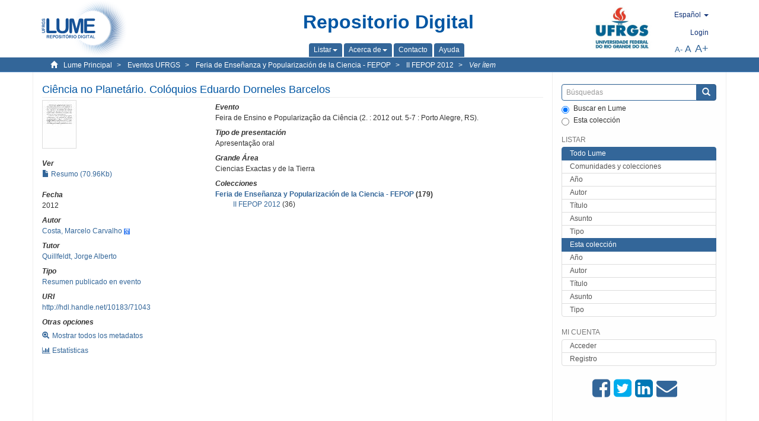

--- FILE ---
content_type: text/html;charset=utf-8
request_url: https://lume.ufrgs.br/handle/10183/71043?locale-attribute=es
body_size: 6784
content:
<!DOCTYPE html>
            <!--[if lt IE 7]> <html class="no-js lt-ie9 lt-ie8 lt-ie7" lang="en"> <![endif]-->
            <!--[if IE 7]>    <html class="no-js lt-ie9 lt-ie8" lang="en"> <![endif]-->
            <!--[if IE 8]>    <html class="no-js lt-ie9" lang="en"> <![endif]-->
            <!--[if gt IE 8]><!--> <html class="no-js" lang="en"> <!--<![endif]-->
            <head><META http-equiv="Content-Type" content="text/html; charset=UTF-8">
<meta content="text/html; charset=UTF-8" http-equiv="Content-Type">
<meta content="IE=edge,chrome=1" http-equiv="X-UA-Compatible">
<meta content="width=device-width,initial-scale=1" name="viewport">
<link rel="shortcut icon" href="/themes/Mirage2Novo/images/favicon.ico">
<link rel="apple-touch-icon" href="/themes/Mirage2Novo/images/apple-touch-icon.png">
<meta name="Generator" content="DSpace 5.8">
<link href="/themes/Mirage2Novo/styles/main.css" rel="stylesheet">
<link href="/themes/Mirage2Novo/styles/assets/font-awesome.min.css" rel="stylesheet">
<link href="/themes/Mirage2Novo/styles/assets/font-awesome-ie7.min.css" rel="stylesheet">
<link href="/themes/Mirage2Novo/styles/assets/font-awesome-ie7.min.css" rel="stylesheet">
<link type="application/opensearchdescription+xml" rel="search" href="http://lume.ufrgs.br:80/open-search/description.xml" title="DSpace">
<script>
                //Clear default text of emty text areas on focus
                function tFocus(element)
                {
                if (element.value == ' '){element.value='';}
                }
                //Clear default text of emty text areas on submit
                function tSubmit(form)
                {
                var defaultedElements = document.getElementsByTagName("textarea");
                for (var i=0; i != defaultedElements.length; i++){
                if (defaultedElements[i].value == ' '){
                defaultedElements[i].value='';}}
                }
                //Disable pressing 'enter' key to submit a form (otherwise pressing 'enter' causes a submission to start over)
                function disableEnterKey(e)
                {
                var key;

                if(window.event)
                key = window.event.keyCode;     //Internet Explorer
                else
                key = e.which;     //Firefox and Netscape

                if(key == 13)  //if "Enter" pressed, then disable!
                return false;
                else
                return true;
                }
            </script><!--[if lt IE 9]>
                <script src="/themes/Mirage2Novo/vendor/html5shiv/dist/html5shiv.js"> </script>
                <script src="/themes/Mirage2Novo/vendor/respond/dest/respond.min.js"> </script>
                <![endif]--><script src="/themes/Mirage2Novo/vendor/modernizr/modernizr.js"> </script>
<title>Ci&ecirc;ncia no Planet&aacute;rio. Col&oacute;quios Eduardo Dorneles Barcelos</title>
<link rel="schema.DCTERMS" href="http://purl.org/dc/terms/" />
<link rel="schema.DC" href="http://purl.org/dc/elements/1.1/" />
<meta name="DC.contributor" content="Quillfeldt, Jorge Alberto" xml:lang="pt_BR" />
<meta name="DC.creator" content="Costa, Marcelo Carvalho" xml:lang="pt_BR" />
<meta name="DCTERMS.dateAccepted" content="2013-05-03T17:12:53Z" xml:lang="pt_BR" scheme="DCTERMS.W3CDTF" />
<meta name="DCTERMS.issued" content="2012" xml:lang="pt_BR" scheme="DCTERMS.W3CDTF" />
<meta name="DC.identifier" content="http://hdl.handle.net/10183/71043" xml:lang="pt_BR" scheme="DCTERMS.URI" />
<meta name="DC.format" content="application/pdf" />
<meta name="DC.language" content="por" xml:lang="pt_BR" scheme="DCTERMS.RFC1766" />
<meta name="DC.rights" content="Open Access" xml:lang="en" />
<meta name="DC.title" content="Ciência no Planetário. Colóquios Eduardo Dorneles Barcelos" xml:lang="pt_BR" />
<meta name="DC.type" content="Resumo publicado em evento" xml:lang="pt_BR" />
<meta name="DC.contributor" content="Feira de Ensino e Popularização da Ciência (2. : 2012 out. 5-7 : Porto Alegre, RS)." xml:lang="pt_BR" />
<meta name="DC.subject" content="Ciências exatas e da terra" xml:lang="pt_BR" />
<meta name="DC.type" content="Apresentação oral" xml:lang="pt_BR" />
<meta name="DC.identifier" content="26546" xml:lang="pt_BR" />
<meta content="Resumo publicado em evento" name="citation_keywords">
<meta content="Ci&ecirc;ncia no Planet&aacute;rio. Col&oacute;quios Eduardo Dorneles Barcelos" name="citation_title">
<meta content="por" name="citation_language">
<meta content="Costa, Marcelo Carvalho" name="citation_author">
<meta content="https://lume.ufrgs.br/bitstream/10183/71043/1/FeiraIC2012_26546.pdf" name="citation_pdf_url">
<meta content="2012" name="citation_date">
<meta content="https://lume.ufrgs.br/handle/10183/71043" name="citation_abstract_html_url">
</head><body>
<header>
<div role="navigation" class="navbar navbar-default navbar-static-top">
<div class="container">
<div class="navbar-header">
<a class="navbar-brand" href="/"><img src="/themes/Mirage2Novo//images/logo_lume.png"></a>
<div style="width: 200px;" class="navbar-header pull-right visible-xs hidden-sm hidden-md hidden-lg">
<ul style="width:60%; padding-right: 4px; padding-top: 8px;" class="nav pull-right ">
<li>
<form method="get" action="/login" style="display: inline">
<button class="navbar-toggle navbar-link"><b aria-hidden="true" class="visible-xs glyphicon glyphicon-user"></b></button>
</form>
</li>
<li class="dropdown" id="ds-language-selection-xs">
<button style="margin-right: 22px;" data-toggle="dropdown" class="dropdown-toggle navbar-toggle navbar-link" role="button" href="#" id="language-dropdown-toggle-xs"><b aria-hidden="true" class="visible-xs glyphicon glyphicon-globe"></b></button>
<ul data-no-collapse="true" aria-labelledby="language-dropdown-toggle-xs" role="menu" class="dropdown-menu pull-right">
<li role="presentation">
<a href="http://lume.ufrgs.br:80/handle/10183/71043?locale-attribute=en">English </a>
</li>
<li role="presentation" class="disabled">
<a href="http://lume.ufrgs.br:80/handle/10183/71043?locale-attribute=es">Espa&ntilde;ol </a>
</li>
<li role="presentation">
<a href="http://lume.ufrgs.br:80/handle/10183/71043?locale-attribute=pt_BR">Portugu&ecirc;s (Brasil)</a>
</li>
</ul>
</li>
</ul>
<ul class="nav nav-pills pull-right ">
<li>
<button style="padding-left:8px;" type="button" class="navbar-toggle-left" data-toggle="offcanvas-center"><span class="glyphicon icon-th" aria-hidden="true" style="font-size:18px;"></span></button>
</li>
<li>
<button data-toggle="offcanvas" class="navbar-toggle" type="button"><span class="sr-only">Cambiar navegaci&oacute;n</span><span style="margin: 0 !important;" class="icon-bar"></span><span class="icon-bar"></span><span class="icon-bar"></span></button>
</li>
</ul>
</div>
</div>
<div class="lumeTopCenter hidden-xs hidden-sm">
<div class="titulo">Repositorio Digital</div>
<div class="menu">
<ul class="menu-item">
<li class="dropdown">
<a aria-expanded="false" href="#" role="button" class="dropdown-toggle" data-toggle="dropdown"><span class="hidden-xs">Listar<b class="caret"></b></span></a>
<ul class="dropdown-menu pull-right" role="menu" aria-labelledby="language-dropdown-toggle" data-no-collapse="true">
<li role="presentation">
<a href="/community-list">Comunidades y colecciones</a>
</li>
<li role="presentation">
<a href="/browse?type=dateissued">A&ntilde;o</a>
</li>
<li role="presentation">
<a href="/browse?type=author">Autor</a>
</li>
<li role="presentation">
<a href="/browse?type=title">T&iacute;tulo</a>
</li>
<li role="presentation">
<a href="/browse?type=subject">Asunto</a>
</li>
<li role="presentation">
<a href="/browse?type=tipo">Tipo</a>
</li>
</ul>
</li>
<li class="dropdown">
<a aria-expanded="false" id="language-dropdown-toggle" href="#" role="button" class="dropdown-toggle" data-toggle="dropdown"><span class="hidden-xs">Acerca de<b class="caret"></b></span></a>
<ul class="dropdown-menu pull-right" role="menu" aria-labelledby="language-dropdown-toggle" data-no-collapse="true">
<li role="presentation">
<a href="/apresentacao">Presentaci&oacute;n</a>
</li>
<li role="presentation">
<a href="/estatisticas">Estad&iacute;sticas generales</a>
</li>
<li role="presentation">
<a href="/instrucoes">Instrucciones a los autores</a>
</li>
<li role="presentation">
<a href="/regulamentacao">Pol&iacute;tica</a>
</li>
<li role="presentation">
<a href="/ajuda">Ayuda</a>
</li>
</ul>
</li>
<li>
<a href="/feedback"><span>Contacto</span></a>
</li>
<li>
<a href="/ajuda"><span>Ayuda</span></a>
</li>
</ul>
</div>
</div>
<div class="navbar-header pull-right hidden-xs">
<div class="ufrgsLogoCabecalho hidden-xs hidden-sm">
<a target="_blank" title="UFRGS" href="http://www.ufrgs.br/ufrgs/inicial?locale=es"><img src="/themes/Mirage2Novo//images/logo_ufrgs.png" alt="UFRGS"></a>
</div>
<div class="pull-right">
<script type="text/javascript">
								function setBaseFontSize(sizeIndex)
								{
									document.body.style.font = sizeIndex+"px/1.22 sans-serif";
								}
							</script>
<div class="lumeAlteraFonte">
<ul class="nav navbar-nav tablet-view-margin">
<li class="dropdown" id="ds-language-selection">
<a data-toggle="dropdown" class="dropdown-toggle" role="button" href="#" id="language-dropdown-toggle"><span class="hidden-xs">espa&ntilde;ol&nbsp;<b class="caret"></b></span></a>
<ul data-no-collapse="true" aria-labelledby="language-dropdown-toggle" role="menu" class="dropdown-menu pull-right">
<li role="presentation">
<a href="http://lume.ufrgs.br:80/handle/10183/71043?locale-attribute=en">English</a>
</li>
<li role="presentation" class="disabled">
<a href="http://lume.ufrgs.br:80/handle/10183/71043?locale-attribute=es">espa&ntilde;ol</a>
</li>
<li role="presentation">
<a href="http://lume.ufrgs.br:80/handle/10183/71043?locale-attribute=pt_BR">portugu&ecirc;s (Brasil)</a>
</li>
</ul>
</li>
</ul>
</div>
<div class="lumeAreaBotaoEntrar">
<div>
<ul class="nav navbar-nav tablet-view-margin hidden-xs hidden-md hidden-lg">
<li class="dropdown" id="ds-language-selection">
<a data-toggle="dropdown" class="dropdown-toggle" role="button" href="#" id="language-dropdown-toggle"><span class="hidden-xs">espa&ntilde;ol&nbsp;<b class="caret"></b></span></a>
<ul data-no-collapse="true" aria-labelledby="language-dropdown-toggle" role="menu" class="dropdown-menu pull-right">
<li role="presentation">
<a href="http://lume.ufrgs.br:80/handle/10183/71043?locale-attribute=en">English</a>
</li>
<li role="presentation" class="disabled">
<a href="http://lume.ufrgs.br:80/handle/10183/71043?locale-attribute=es">espa&ntilde;ol</a>
</li>
<li role="presentation">
<a href="http://lume.ufrgs.br:80/handle/10183/71043?locale-attribute=pt_BR">portugu&ecirc;s (Brasil)</a>
</li>
</ul>
</li>
</ul>
<ul class="nav navbar-nav tablet-view-margin">
<li>
<a href="/login"><span class="hidden-xs">Login</span></a>
</li>
</ul>
</div>
</div>
<div class="lumeAreaAbasTablet">
<button type="button" class="navbar-toggle visible-sm" data-toggle="offcanvas"><span class="sr-only">Cambiar navegaci&oacute;n</span><span style="margin: 0 !important;" class="icon-bar"></span><span class="icon-bar"></span><span class="icon-bar"></span></button><button type="button" class="navbar-toggle-left visible-sm" data-toggle="offcanvas-center"><span class="glyphicon icon-th" aria-hidden="true" style="font-size:17px;"></span></button>
</div>
<div class="letras">
<a href="javascript:setBaseFontSize(8)" class="pequeno" title="Texto peque&ntilde;o">A-</a><a href="javascript:setBaseFontSize(12)" class="medio" title="Texto normal">A</a><a href="javascript:setBaseFontSize(16)" class="grande" title="Texto grande">A+</a>
</div>
</div>
</div>
</div>
</div>
</header>
<div class="trail-wrapper hidden-print">
<div class="container">
<div class="row">
<div class="col-xs-12">
<div class="breadcrumb dropdown visible-xs">
<a data-toggle="dropdown" class="dropdown-toggle" role="button" href="#" id="trail-dropdown-toggle">Ver &iacute;tem&nbsp;<b class="caret"></b></a>
<ul aria-labelledby="trail-dropdown-toggle" role="menu" class="dropdown-menu">
<li role="presentation">
<a role="menuitem" href="/"><i aria-hidden="true" class="glyphicon glyphicon-home"></i>&nbsp;
                        Lume Principal</a>
</li>
<li role="presentation">
<a role="menuitem" href="/handle/10183/40515"><a href="/handle/10183/40515">Eventos UFRGS</a></a>
</li>
<li role="presentation">
<a role="menuitem" href="/handle/10183/70992"><a href="/handle/10183/70992">Feria de Ense&ntilde;anza y Popularizaci&oacute;n de la Ciencia - FEPOP</a></a>
</li>
<li role="presentation">
<a role="menuitem" href="/handle/10183/70994"><a href="/handle/10183/70994">II FEPOP 2012</a></a>
</li>
<li role="presentation" class="disabled">
<a href="#" role="menuitem">Ver &iacute;tem</a>
</li>
</ul>
</div>
<ul class="breadcrumb hidden-xs">
<li>
<i style="margin-right: 8px;height: 14px;width: 14px;" class="glyphicon glyphicon-home" aria-hidden="true"></i><a href="/">Lume Principal</a>
</li>
<li>
<a href="/handle/10183/40515"><a href="/handle/10183/40515">Eventos UFRGS</a></a>
</li>
<li>
<a href="/handle/10183/70992"><a href="/handle/10183/70992">Feria de Ense&ntilde;anza y Popularizaci&oacute;n de la Ciencia - FEPOP</a></a>
</li>
<li>
<a href="/handle/10183/70994"><a href="/handle/10183/70994">II FEPOP 2012</a></a>
</li>
<li>
<a href="/handle/10183/71043" style="font-style: italic;">Ver &iacute;tem</a>
</li>
</ul>
</div>
</div>
</div>
</div>
<div class="hidden" id="no-js-warning-wrapper">
<div id="no-js-warning">
<div class="notice failure">JavaScript is disabled for your browser. Some features of this site may not work without it.</div>
</div>
</div>
<div class="container" id="main-container">
<div class="row row-offcanvas row-offcanvas-right">
<div class="horizontal-slider clearfix">
<div class="col-xs-12 col-sm-12 col-md-9 main-content">
<div class="contentLume" style="border-left:0px;">
<div>
<div id="aspect_versioning_VersionNoticeTransformer_div_item-view" class="ds-static-div primary">
<!-- External Metadata URL: cocoon://metadata/handle/10183/71043/mets.xml?rightsMDTypes=METSRIGHTS-->
<div class="item-summary-view-metadata">
<h2 class="page-header first-page-header">Ci&ecirc;ncia no Planet&aacute;rio. Col&oacute;quios Eduardo Dorneles Barcelos</h2>
<div class="row">
<div class="col-sm-4">
<div class="row">
<div class="col-xs-6 col-sm-12">
<div class="thumbnail">
<img alt="Thumbnail" src="/bitstream/handle/10183/71043/FeiraIC2012_26546.pdf.jpg?sequence=3&isAllowed=y"></div>
</div>
<div class="col-xs-6 col-sm-12">
<div class="item-page-field-wrapper table word-break">
<h5>Ver</h5>
<div>
<a href="/bitstream/handle/10183/71043/FeiraIC2012_26546.pdf?sequence=1&isAllowed=y"><i aria-hidden="true" class="glyphicon  glyphicon-file"></i> Resumo (70.96Kb)</a>
</div>
</div>
</div>
</div>
<div class="simple-item-view-date word-break item-page-field-wrapper table">
<h5>Fecha</h5>2012</div>
<div class="simple-item-view-authors item-page-field-wrapper table">
<h5>Autor</h5>
<div>
<a href="/discover?filtertype=author&filter_relational_operator=equals&filter=Costa, Marcelo Carvalho">Costa, Marcelo Carvalho</a>&nbsp;<a target="_blank" href="https://scholar.google.com.br/citations?view_op=search_authors&hl=pt-BR&oi=ao&mauthors=Costa, Marcelo Carvalho"><span class="google-scholar"><img src="/themes/Mirage2Novo/images/google_scholar.png"></span></a>
</div>
</div>
<div class="simple-item-view-authors item-page-field-wrapper table">
<h5>Tutor</h5>
<div>
<a href="/discover?filtertype=orientador&filter_relational_operator=equals&filter=Quillfeldt, Jorge Alberto">Quillfeldt, Jorge Alberto</a>
</div>
</div>
<div class="simple-item-view-authors item-page-field-wrapper table">
<h5>Tipo</h5>
<div>
<a href="/discover?filtertype=tipo&filter_relational_operator=equals&filter=Resumo publicado em evento">Resumen publicado en evento</a>
</div>
</div>
<div class="simple-item-view-uri item-page-field-wrapper table">
<h5>URI</h5>
<span><a href="http://hdl.handle.net/10183/71043">http://hdl.handle.net/10183/71043</a></span>
</div>
<script type="text/javascript">function dynlink(handle)
			{
				window.location.href = handle.concat('/stats');
			}
			</script>
<div class="simple-item-view-show-full item-page-field-wrapper table hidden-xs">
<h5>Otras opciones</h5>
<div class="topClickSpace">
<a href="/handle/10183/71043?show=full"><span>
<div style="padding-right: 3px;" class="glyphicon glyphicon-zoom-in"></div>Mostrar todos los metadatos</span></a>
</div>
<div class="topClickSpace">
<a href="#" rel="nofollow" onclick="dynlink('/handle/10183/71043')"><span>
<div style="padding-right: 3px;" class="icon-bar-chart"></div>Estat&iacute;sticas</span></a>
</div>
</div>
</div>
<div class="col-sm-8">
<div class="simple-item-view-authors item-page-field-wrapper table">
<h5>Evento</h5>
<div>Feira de Ensino e Populariza&ccedil;&atilde;o da Ci&ecirc;ncia (2. : 2012 out. 5-7 : Porto Alegre, RS).</div>
</div>
<div class="simple-item-view-authors item-page-field-wrapper table">
<h5>Tipo de presentaci&oacute;n</h5>Apresenta&ccedil;&atilde;o oral</div>
<div class="simple-item-view-authors item-page-field-wrapper table">
<h5>Grande &Aacute;rea</h5>
<div>Ciencias Exactas y de la Tierra</div>
</div>
<div class="simple-item-view-collections item-page-field-wrapper table">
<h5>Colecciones</h5>
<ul class="ds-referenceSet-list">
<li>
<div class="itemCommunityOthersCollections">
<a href="/handle/10183/70992">Feria de Ense&ntilde;anza y Popularizaci&oacute;n de la Ciencia - FEPOP</a> (179)</div>
<div style="margin-left: 30px;">
<a href="/handle/10183/70994">II FEPOP 2012</a> (36)</div>
</li>
</ul>
</div>
<script type="text/javascript">function dynlink(handle)
			{
				window.location.href = handle.concat('/stats');
			}
			</script>
<div class="simple-item-view-show-full item-page-field-wrapper table hidden-md hidden-lg hidden-sm">
<h5>Otras opciones</h5>
<div class="topClickSpace">
<div class="glyphicon glyphicon-zoom-in"></div>
<a href="/handle/10183/71043?show=full">Mostrar todos los metadatos</a>
</div>
<div class="topClickSpace">
<div class="icon-bar-chart"></div>
<a href="#" rel="nofollow" onclick="dynlink('/handle/10183/71043')">Estat&iacute;sticas</a>
</div>
</div>
</div>
</div>
</div>
<span id="visualizadorDePDFsEmbedNoItem" data="/bitstream/handle/10183/71043/FeiraIC2012_26546.pdf?sequence=1&amp;isAllowed=y"></span>
			&nbsp;
			
			
		<div style="clear:both;"></div>
		&nbsp;
		&nbsp;
		
		<div class="license-info" align="center">
<p>Este &iacute;tem est&aacute; licenciado en la <a href="https://creativecommons.org/licenses/by-nc-sa/2.5/br/deed.es_ES">Creative Commons License
						</a>
</p>
<a href="https://creativecommons.org/licenses/by-nc-sa/2.5/br/deed.es_ES"><img src="/themes/Mirage2Novo//images/lume/cc.png"></a>
</div>
</div>
</div>
</div>
<div class="visible-xs visible-sm">
<footer>
<div class="row">
<hr>
<div class="hidden-xs hidden-sm col-sm-12">Powered by <a href="http://www.dspace.org/" target="_blank">DSpace software</a>, Version 5.8.</div>
<div class="col-xs-7 col-sm-8 hidden-md hidden-lg">
<div class="hidden-print">
<a href="/feedback">Contacto</a>
</div>
<div>Powered by <a href="http://www.dspace.org/" target="_blank">DSpace software</a>, Version 5.8.</div>
</div>
<div class="col-xs-5 col-sm-4 hidden-print hidden-md hidden-lg">
<div class="pull-right">
<a target="_blank" title="UFRGS" href="http://www.ufrgs.br/ufrgs/inicial?locale=es"><img src="/themes/Mirage2Novo//images/logo_ufrgs.png" alt="UFRGS"></a>
</div>
</div>
</div>
<a class="hidden" href="/htmlmap">&nbsp;</a>
<p>&nbsp;</p>
</footer>
</div>
</div>
<div role="navigation" id="sidebar" class="col-xs-6 col-sm-3 sidebar-offcanvas">
<div class="word-break hidden-print" id="ds-options">
<div class="ds-option-set" id="ds-search-option">
<form method="post" class="" id="ds-search-form" action="/discover">
<fieldset>
<div class="input-group">
<input style="border-color:#336699;" placeholder="B&uacute;squedas" type="text" class="ds-text-field form-control" name="query"><span class="input-group-btn"><button title="Enviar" class="ds-button-field btn btn-primary"><span aria-hidden="true" class="glyphicon glyphicon-search"></span></button></span>
</div>
<div class="radio">
<label><input checked value="" name="scope" type="radio" id="ds-search-form-scope-all">Buscar en Lume</label>
</div>
<div style=" margin-bottom: 0; " class="radio">
<label><input name="scope" type="radio" id="ds-search-form-scope-container" value="10183/70994">Esta colecci&oacute;n</label>
</div>
</fieldset>
</form>
</div>
<div class="ds-option-set list-group hidden-md hidden-lg" id="lume-static-options">
<a class="list-group-item active"><span class="h5 list-group-item-heading  h5">Acerca de Lume</span></a><a class="list-group-item" href="/apresentacao">Presentaci&oacute;n</a><a class="list-group-item" href="/estatisticas">Estad&iacute;sticas generales</a><a class="list-group-item" href="/instrucoes">Instrucciones a los autores</a><a class="list-group-item" href="/regulamentacao">Pol&iacute;tica</a><a class="list-group-item" href="/ajuda">Ayuda</a>
</div>
<h2 class="ds-option-set-head  h6">Listar</h2>
<div id="aspect_viewArtifacts_Navigation_list_browse" class="list-group">
<a class="list-group-item active"><span class="h5 list-group-item-heading  h5">Todo Lume</span></a><a href="/community-list" class="list-group-item ds-option">Comunidades y colecciones</a><a href="/browse?type=dateissued" class="list-group-item ds-option">A&ntilde;o</a><a href="/browse?type=author" class="list-group-item ds-option">Autor</a><a href="/browse?type=title" class="list-group-item ds-option">T&iacute;tulo</a><a href="/browse?type=subject" class="list-group-item ds-option">Asunto</a><a href="/browse?type=tipo" class="list-group-item ds-option">Tipo</a><a class="list-group-item active"><span class="h5 list-group-item-heading  h5">Esta colecci&oacute;n</span></a><a href="/handle/10183/70994/browse?type=dateissued" class="list-group-item ds-option">A&ntilde;o</a><a href="/handle/10183/70994/browse?type=author" class="list-group-item ds-option">Autor</a><a href="/handle/10183/70994/browse?type=title" class="list-group-item ds-option">T&iacute;tulo</a><a href="/handle/10183/70994/browse?type=subject" class="list-group-item ds-option">Asunto</a><a href="/handle/10183/70994/browse?type=tipo" class="list-group-item ds-option">Tipo</a>
</div>
<h2 class="ds-option-set-head  h6">Mi cuenta</h2>
<div id="aspect_viewArtifacts_Navigation_list_account" class="list-group">
<a href="/login" class="list-group-item ds-option">Acceder</a><a href="/register" class="list-group-item ds-option">Registro</a>
</div>
<div id="aspect_viewArtifacts_Navigation_list_context" class="list-group"></div>
<div id="aspect_viewArtifacts_Navigation_list_administrative" class="list-group"></div>
<div style="margin: 0% 20% 0%;" class="iconesAgregadosCompartilhar hidden-xs hidden-sm" id="menu_compartilhar">
<a target="_blank" rel="nofollow" title="Compartilhe no Facebook" href="http://www.facebook.com/sharer.php?u=http://lume.ufrgs.br/handle/10183/71043"><i class="icon-facebook-sign"></i></a><a target="_blank" rel="nofollow" title="Compartilhe no twitter" href="http://twitter.com/share?url=http://lume.ufrgs.br/handle/10183/71043"><i class="icon-twitter-sign"></i></a><a data-rel="external" rel="external" target="_blank" title="Compartilhar via Linkein" href="http://www.linkedin.com/shareArticle?mini=true&url=http://lume.ufrgs.br/handle/10183/71043"><i class="icon-linkedin-sign"></i></a><a rel="external" target="_blank" title="Compartilhar via E-mail" href="mailto:?Subject=Link lume:&Body=Ci%C3%AAncia no Planet%C3%A1rio. Col%C3%B3quios Eduardo Dorneles Barcelos%0D%0A%0D%0Ahttp://lume.ufrgs.br/handle/10183/71043"><i class="icon-envelope-alt"></i></a>
</div>
<div class="hidden-md hidden-lg" id="menu_compartilhar">
<h2 class="ds-option-set-head h6">Compartir</h2>
<div class="ds-option-set list-group" id="ds-feed-option">
<a target="_blank" rel="nofollow" title="Compartilhe no Facebook" class="facebook list-group-item" href="http://www.facebook.com/sharer.php?u=http://lume.ufrgs.br/handle/10183/71043">
<div class="semQuebra">
<i class="icon-facebook-sign"></i>
</div>Facebook</a><a target="_blank" rel="nofollow" title="Compartilhe no twitter" class="twitter list-group-item" href="http://twitter.com/share?url=http://lume.ufrgs.br/handle/10183/71043">
<div class="semQuebra">
<i class="icon-twitter-sign"></i>
</div>Twitter</a><a data-rel="external" rel="external" target="_blank" title="Compartilhar via Linkein" class="linkedin list-group-item" href="http://www.linkedin.com/shareArticle?mini=true&url=http://lume.ufrgs.br/handle/10183/71043">
<div class="semQuebra">
<i class="icon-linkedin-sign"></i>
</div>LinkedIn</a><a rel="external" target="_blank" title="Compartilhar via E-mail" class="email list-group-item" href="mailto:?Subject=Link lume:&Body=Ci%C3%AAncia no Planet%C3%A1rio. Col%C3%B3quios Eduardo Dorneles Barcelos%0D%0A%0D%0Ahttp://lume.ufrgs.br/handle/10183/71043">
<div class="semQuebra">
<i class="icon-envelope-alt"></i>
</div>E-mail</a>
</div>
</div>
</div>
</div>
</div>
</div>
<div class="hidden-xs hidden-sm">
<footer>
<div class="row">
<hr>
<div class="hidden-xs hidden-sm col-sm-12">Powered by <a href="http://www.dspace.org/" target="_blank">DSpace software</a>, Version 5.8.</div>
<div class="col-xs-7 col-sm-8 hidden-md hidden-lg">
<div class="hidden-print">
<a href="/feedback">Contacto</a>
</div>
<div>Powered by <a href="http://www.dspace.org/" target="_blank">DSpace software</a>, Version 5.8.</div>
</div>
<div class="col-xs-5 col-sm-4 hidden-print hidden-md hidden-lg">
<div class="pull-right">
<a target="_blank" title="UFRGS" href="http://www.ufrgs.br/ufrgs/inicial?locale=es"><img src="/themes/Mirage2Novo//images/logo_ufrgs.png" alt="UFRGS"></a>
</div>
</div>
</div>
<a class="hidden" href="/htmlmap">&nbsp;</a>
<p>&nbsp;</p>
</footer>
</div>
</div>
<script>if(!window.DSpace){window.DSpace={};}window.DSpace.context_path='';window.DSpace.theme_path='/themes/Mirage2Novo/';</script><script src="/themes/Mirage2Novo/scripts/theme.js"> </script>
</body></html>
